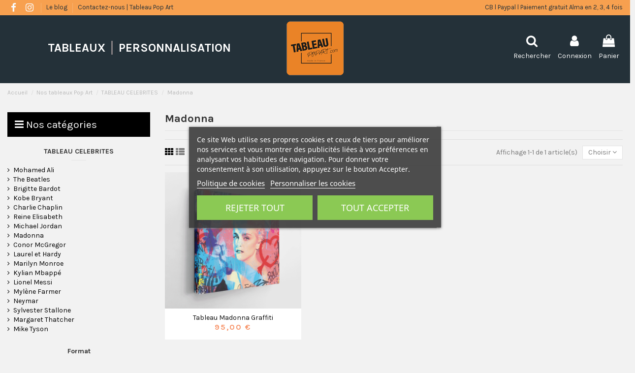

--- FILE ---
content_type: text/html; charset=utf-8
request_url: https://tableau-popart.com/107-madonna
body_size: 16936
content:
<!doctype html>
<html lang="fr">

<head>
    
        
  <meta charset="utf-8">


  <meta http-equiv="x-ua-compatible" content="ie=edge">



  


  


  <title>Tableau Madonna Pop Art l Livraison offerte l Tableau-popart</title>
  
    <script data-keepinline="true">
    var ajaxGetProductUrl = '//tableau-popart.com/module/cdc_googletagmanager/async?obj=cart-action';

/* datalayer */
dataLayer = window.dataLayer || [];
dataLayer.push({"pageCategory":"category","ecommerce":{"currencyCode":"EUR","impressions":[{"name":"Tableau Madonna Graffiti","id":"64-283","reference":"Madonna-Graffiti-40x40cm","price":"95","category":"Madonna","variant":"40x40cm","link":"tableau-madonna-graffiti","price_tax_exc":"79.17","wholesale_price":"11.91","list":"category","position":1}]},"google_tag_params":{"ecomm_pagetype":"category","ecomm_category":"Madonna"}});
/* call to GTM Tag */
(function(w,d,s,l,i){w[l]=w[l]||[];w[l].push({'gtm.start':
new Date().getTime(),event:'gtm.js'});var f=d.getElementsByTagName(s)[0],
j=d.createElement(s),dl=l!='dataLayer'?'&l='+l:'';j.async=true;j.src=
'https://www.googletagmanager.com/gtm.js?id='+i+dl;f.parentNode.insertBefore(j,f);
})(window,document,'script','dataLayer','GTM-KQRCMPN');

/* async call to avoid cache system for dynamic data */
dataLayer.push({
  'event': 'datalayer_ready'
});
</script>
  
  
      
    <script id='lgcookieslaw_script_gtm'>
        window.dataLayer = window.dataLayer || [];
        function gtag(){
            dataLayer.push(arguments);
        }

        gtag('consent', 'default', {
            'ad_storage': 'denied',
            'ad_user_data': 'denied',
            'ad_personalization': 'denied',
            'analytics_storage': 'denied',
            'personalization_storage': 'granted',
            'security_storage': 'granted'
        });
    </script>


  
  <meta name="description" content="Apportez de l&#039;originalité et de l&#039;élégance à votre décoration intérieure avec un tableau Madonna Pop Art. Monté sur châssis. Livraison offerte">
  <meta name="keywords" content="Madonna, Tableau Madonna Chanel Graffiti ">
      <meta name="robots" content="index, follow">
    
      <link rel="canonical" href="https://tableau-popart.com/107-madonna">
    

  
      

  
    <script type="application/ld+json">
  {
    "@context": "https://schema.org",
    "@id": "#store-organization",
    "@type": "Organization",
    "name" : "Tableau PopArt",
    "url" : "https://tableau-popart.com/",
  
      "logo": {
        "@type": "ImageObject",
        "url":"https://tableau-popart.com/img/ma-toile-imprimee-logo-1621172502.jpg"
      }
      }
</script>

<script type="application/ld+json">
  {
    "@context": "https://schema.org",
    "@type": "WebPage",
    "isPartOf": {
      "@type": "WebSite",
      "url":  "https://tableau-popart.com/",
      "name": "Tableau PopArt"
    },
    "name": "Tableau Madonna Pop Art l Livraison offerte l Tableau-popart",
    "url":  "https://tableau-popart.com/107-madonna"
  }
</script>


  <script type="application/ld+json">
    {
      "@context": "https://schema.org",
      "@type": "BreadcrumbList",
      "itemListElement": [
                  {
            "@type": "ListItem",
            "position": 1,
            "name": "Accueil",
            "item": "https://tableau-popart.com/"
          },              {
            "@type": "ListItem",
            "position": 2,
            "name": "Nos tableaux Pop Art",
            "item": "https://tableau-popart.com/3-nos-tableaux-pop-art"
          },              {
            "@type": "ListItem",
            "position": 3,
            "name": "TABLEAU CELEBRITES",
            "item": "https://tableau-popart.com/19-tableau-celebrites-pop-art"
          },              {
            "@type": "ListItem",
            "position": 4,
            "name": "Madonna",
            "item": "https://tableau-popart.com/107-madonna"
          }          ]
    }
  </script>


  

  
    <script type="application/ld+json">
  {
    "@context": "https://schema.org",
    "@type": "ItemList",
    "itemListElement": [
                  {
            "@type": "ListItem",
            "position": 0,
            "name": "Tableau Madonna Graffiti",
            "url": "https://tableau-popart.com/tableau-celebrites-pop-art/64-283-tableau-madonna-graffiti.html#/2-format-40x40cm"
            }          ]
        }
</script>


  
    
  



    <meta property="og:title" content="Tableau Madonna Pop Art l Livraison offerte l Tableau-popart"/>
    <meta property="og:url" content="https://tableau-popart.com/107-madonna"/>
    <meta property="og:site_name" content="Tableau PopArt"/>
    <meta property="og:description" content="Apportez de l&#039;originalité et de l&#039;élégance à votre décoration intérieure avec un tableau Madonna Pop Art. Monté sur châssis. Livraison offerte">
    <meta property="og:type" content="website">


            
          <meta property="og:image" content="https://tableau-popart.com/img/ma-toile-imprimee-logo-1621172502.jpg" />
    
    





      <meta name="viewport" content="initial-scale=1,user-scalable=no,maximum-scale=1,width=device-width">
  




  <link rel="icon" type="image/vnd.microsoft.icon" href="https://tableau-popart.com/img/favicon.ico?1637247332">
  <link rel="shortcut icon" type="image/x-icon" href="https://tableau-popart.com/img/favicon.ico?1637247332">
    




    <link rel="stylesheet" href="https://tableau-popart.com/themes/warehouse/assets/cache/theme-164ac4579.css" type="text/css" media="all">




<link rel="preload" as="font"
      href="/themes/warehouse/assets/css/font-awesome/fonts/fontawesome-webfont.woff?v=4.7.0"
      type="font/woff" crossorigin="anonymous">
<link rel="preload" as="font"
      href="/themes/warehouse/assets/css/font-awesome/fonts/fontawesome-webfont.woff2?v=4.7.0"
      type="font/woff2" crossorigin="anonymous">


<link  rel="preload stylesheet"  as="style" href="/themes/warehouse/assets/css/font-awesome/css/font-awesome-preload.css"
       type="text/css" crossorigin="anonymous">





  

  <script>
        var elementorFrontendConfig = {"isEditMode":"","stretchedSectionContainer":"","instagramToken":false,"is_rtl":false,"ajax_csfr_token_url":"https:\/\/tableau-popart.com\/module\/iqitelementor\/Actions?process=handleCsfrToken&ajax=1"};
        var iqitTheme = {"rm_sticky":"down","rm_breakpoint":0,"op_preloader":"0","cart_style":"floating","cart_confirmation":"modal","h_layout":"4","f_fixed":"","f_layout":"2","h_absolute":"0","h_sticky":"header","hw_width":"fullwidth","hm_submenu_width":"default","h_search_type":"full","pl_lazyload":true,"pl_infinity":true,"pl_rollover":true,"pl_crsl_autoplay":false,"pl_slider_ld":3,"pl_slider_d":2,"pl_slider_t":2,"pl_slider_p":2,"pp_thumbs":"bottom","pp_zoom":"inner","pp_image_layout":"carousel","pp_tabs":"tabh","pl_grid_qty":false};
        var iqitextendedproduct = {"speed":"70"};
        var iqitfdc_from = 0;
        var iqitmegamenu = {"sticky":"false","containerSelector":"#wrapper > .container"};
        var prestashop = {"cart":{"products":[],"totals":{"total":{"type":"total","label":"Total","amount":0,"value":"0,00\u00a0\u20ac"},"total_including_tax":{"type":"total","label":"Total TTC","amount":0,"value":"0,00\u00a0\u20ac"},"total_excluding_tax":{"type":"total","label":"Total HT :","amount":0,"value":"0,00\u00a0\u20ac"}},"subtotals":{"products":{"type":"products","label":"Sous-total","amount":0,"value":"0,00\u00a0\u20ac"},"discounts":null,"shipping":{"type":"shipping","label":"Livraison","amount":0,"value":""},"tax":null},"products_count":0,"summary_string":"0 articles","vouchers":{"allowed":1,"added":[]},"discounts":[],"minimalPurchase":0,"minimalPurchaseRequired":""},"currency":{"id":1,"name":"Euro","iso_code":"EUR","iso_code_num":"978","sign":"\u20ac"},"customer":{"lastname":null,"firstname":null,"email":null,"birthday":null,"newsletter":null,"newsletter_date_add":null,"optin":null,"website":null,"company":null,"siret":null,"ape":null,"is_logged":false,"gender":{"type":null,"name":null},"addresses":[]},"language":{"name":"Fran\u00e7ais (French)","iso_code":"fr","locale":"fr-FR","language_code":"fr","is_rtl":"0","date_format_lite":"d\/m\/Y","date_format_full":"d\/m\/Y H:i:s","id":1},"page":{"title":"","canonical":"https:\/\/tableau-popart.com\/107-madonna","meta":{"title":"Tableau Madonna Pop Art l Livraison offerte l Tableau-popart","description":"Apportez de l'originalit\u00e9 et de l'\u00e9l\u00e9gance \u00e0 votre d\u00e9coration int\u00e9rieure avec un tableau Madonna Pop Art. Mont\u00e9 sur ch\u00e2ssis. Livraison offerte","keywords":"Madonna, Tableau Madonna Chanel Graffiti ","robots":"index"},"page_name":"category","body_classes":{"lang-fr":true,"lang-rtl":false,"country-FR":true,"currency-EUR":true,"layout-left-column":true,"page-category":true,"tax-display-enabled":true,"category-id-107":true,"category-Madonna":true,"category-id-parent-19":true,"category-depth-level-4":true},"admin_notifications":[]},"shop":{"name":"Tableau PopArt","logo":"https:\/\/tableau-popart.com\/img\/ma-toile-imprimee-logo-1621172502.jpg","stores_icon":"https:\/\/tableau-popart.com\/img\/logo_stores.png","favicon":"https:\/\/tableau-popart.com\/img\/favicon.ico"},"urls":{"base_url":"https:\/\/tableau-popart.com\/","current_url":"https:\/\/tableau-popart.com\/107-madonna","shop_domain_url":"https:\/\/tableau-popart.com","img_ps_url":"https:\/\/tableau-popart.com\/img\/","img_cat_url":"https:\/\/tableau-popart.com\/img\/c\/","img_lang_url":"https:\/\/tableau-popart.com\/img\/l\/","img_prod_url":"https:\/\/tableau-popart.com\/img\/p\/","img_manu_url":"https:\/\/tableau-popart.com\/img\/m\/","img_sup_url":"https:\/\/tableau-popart.com\/img\/su\/","img_ship_url":"https:\/\/tableau-popart.com\/img\/s\/","img_store_url":"https:\/\/tableau-popart.com\/img\/st\/","img_col_url":"https:\/\/tableau-popart.com\/img\/co\/","img_url":"https:\/\/tableau-popart.com\/themes\/warehouse\/assets\/img\/","css_url":"https:\/\/tableau-popart.com\/themes\/warehouse\/assets\/css\/","js_url":"https:\/\/tableau-popart.com\/themes\/warehouse\/assets\/js\/","pic_url":"https:\/\/tableau-popart.com\/upload\/","pages":{"address":"https:\/\/tableau-popart.com\/adresse","addresses":"https:\/\/tableau-popart.com\/adresses","authentication":"https:\/\/tableau-popart.com\/connexion","cart":"https:\/\/tableau-popart.com\/panier","category":"https:\/\/tableau-popart.com\/index.php?controller=category","cms":"https:\/\/tableau-popart.com\/index.php?controller=cms","contact":"https:\/\/tableau-popart.com\/nous-contacter","discount":"https:\/\/tableau-popart.com\/reduction","guest_tracking":"https:\/\/tableau-popart.com\/suivi-commande-invite","history":"https:\/\/tableau-popart.com\/historique-commandes","identity":"https:\/\/tableau-popart.com\/identite","index":"https:\/\/tableau-popart.com\/","my_account":"https:\/\/tableau-popart.com\/mon-compte","order_confirmation":"https:\/\/tableau-popart.com\/confirmation-commande","order_detail":"https:\/\/tableau-popart.com\/index.php?controller=order-detail","order_follow":"https:\/\/tableau-popart.com\/suivi-commande","order":"https:\/\/tableau-popart.com\/commande","order_return":"https:\/\/tableau-popart.com\/index.php?controller=order-return","order_slip":"https:\/\/tableau-popart.com\/avoirs","pagenotfound":"https:\/\/tableau-popart.com\/page-introuvable","password":"https:\/\/tableau-popart.com\/recuperation-mot-de-passe","pdf_invoice":"https:\/\/tableau-popart.com\/index.php?controller=pdf-invoice","pdf_order_return":"https:\/\/tableau-popart.com\/index.php?controller=pdf-order-return","pdf_order_slip":"https:\/\/tableau-popart.com\/index.php?controller=pdf-order-slip","prices_drop":"https:\/\/tableau-popart.com\/promotions","product":"https:\/\/tableau-popart.com\/index.php?controller=product","search":"https:\/\/tableau-popart.com\/recherche","sitemap":"https:\/\/tableau-popart.com\/plan-site","stores":"https:\/\/tableau-popart.com\/magasins","supplier":"https:\/\/tableau-popart.com\/fournisseur","register":"https:\/\/tableau-popart.com\/connexion?create_account=1","order_login":"https:\/\/tableau-popart.com\/commande?login=1"},"alternative_langs":[],"theme_assets":"\/themes\/warehouse\/assets\/","actions":{"logout":"https:\/\/tableau-popart.com\/?mylogout="},"no_picture_image":{"bySize":{"small_default":{"url":"https:\/\/tableau-popart.com\/img\/p\/fr-default-small_default.jpg","width":98,"height":98},"cart_default":{"url":"https:\/\/tableau-popart.com\/img\/p\/fr-default-cart_default.jpg","width":125,"height":125},"medium_default":{"url":"https:\/\/tableau-popart.com\/img\/p\/fr-default-medium_default.jpg","width":452,"height":452},"home_default":{"url":"https:\/\/tableau-popart.com\/img\/p\/fr-default-home_default.jpg","width":600,"height":600},"large_default":{"url":"https:\/\/tableau-popart.com\/img\/p\/fr-default-large_default.jpg","width":717,"height":717},"thickbox_default":{"url":"https:\/\/tableau-popart.com\/img\/p\/fr-default-thickbox_default.jpg","width":1600,"height":1600}},"small":{"url":"https:\/\/tableau-popart.com\/img\/p\/fr-default-small_default.jpg","width":98,"height":98},"medium":{"url":"https:\/\/tableau-popart.com\/img\/p\/fr-default-home_default.jpg","width":600,"height":600},"large":{"url":"https:\/\/tableau-popart.com\/img\/p\/fr-default-thickbox_default.jpg","width":1600,"height":1600},"legend":""}},"configuration":{"display_taxes_label":true,"display_prices_tax_incl":true,"is_catalog":false,"show_prices":true,"opt_in":{"partner":false},"quantity_discount":{"type":"discount","label":"Remise sur prix unitaire"},"voucher_enabled":1,"return_enabled":1},"field_required":[],"breadcrumb":{"links":[{"title":"Accueil","url":"https:\/\/tableau-popart.com\/"},{"title":"Nos tableaux Pop Art","url":"https:\/\/tableau-popart.com\/3-nos-tableaux-pop-art"},{"title":"TABLEAU CELEBRITES","url":"https:\/\/tableau-popart.com\/19-tableau-celebrites-pop-art"},{"title":"Madonna","url":"https:\/\/tableau-popart.com\/107-madonna"}],"count":4},"link":{"protocol_link":"https:\/\/","protocol_content":"https:\/\/"},"time":1765480188,"static_token":"5179341c4dbc2efea4a9b5c1599178bb","token":"2362225fa9ed8490410bc8a18b82a227","debug":false};
        var psemailsubscription_subscription = "https:\/\/tableau-popart.com\/module\/ps_emailsubscription\/subscription";
        var psr_icon_color = "#F19D76";
      </script>



  <script type="text/javascript">
    var lgcookieslaw_consent_mode = 1;
    var lgcookieslaw_ms_consent_mode = 0;
    var lgcookieslaw_banner_url_ajax_controller = "https://tableau-popart.com/module/lgcookieslaw/ajax";     var lgcookieslaw_cookie_values = null;     var lgcookieslaw_saved_preferences = 0;
    var lgcookieslaw_ajax_calls_token = "fec9b3f8c2d93dfe8e4663c52aee4698";
    var lgcookieslaw_reload = 0;
    var lgcookieslaw_block_navigation = 0;
    var lgcookieslaw_banner_position = 3;
    var lgcookieslaw_show_fixed_button = 1;
    var lgcookieslaw_save_user_consent = 1;
    var lgcookieslaw_reject_cookies_when_closing_banner = 0;
    var lgcookieslaw_id_banner = "0b7f2e66d9c56d81b1d5f979396b2f3a";
</script>

<!-- emarketing start -->




<!-- emarketing end --><script>
	
   (
	function(i,s,o,g,r,a,m)
		{
				i['GoogleAnalyticsObject']=r;i[r]=i[r]||function(){
						(i[r].q=i[r].q||[]).push(arguments)
					},
				i[r].l=1*new Date();a=s.createElement(o),
				m=s.getElementsByTagName(o)[0];a.async=1;a.src=g;m.parentNode.insertBefore(a,m)
		}
	)(window,document,'script','//www.google-analytics.com/analytics.js','ga');
	
	ga('create', '', 'auto');
	ga('send', 'pageview');
</script>

<!-- Facebook Pixel Code -->
<script>
  
  !function(f,b,e,v,n,t,s)
  {if(f.fbq)return;n=f.fbq=function(){n.callMethod?
  n.callMethod.apply(n,arguments):n.queue.push(arguments)};
  if(!f._fbq)f._fbq=n;n.push=n;n.loaded=!0;n.version='2.0';
  n.queue=[];t=b.createElement(e);t.async=!0;
  t.src=v;s=b.getElementsByTagName(e)[0];
  s.parentNode.insertBefore(t,s)}(window, document,'script',
  'https://connect.facebook.net/en_US/fbevents.js');
  
  fbq('init', '618579469145048');
  fbq('track', 'PageView');
</script>
<noscript><img height="1" width="1" style="display:none"
  src="https://www.facebook.com/tr?id=618579469145048&ev=PageView&noscript=1"
/></noscript>
<!-- End Facebook Pixel Code -->

<script>
    var pluginData = pluginData ? pluginData : { };
    pluginData['bx'] = pluginData['bx'] ? pluginData['bx'] : { };
    pluginData['bx'].translation = {
        error: {
                carrierNotFound: "Impossible de trouver le transporteur",
                couldNotSelectPoint: "Erreur lors de la sélection du transporteur"
        },
        text: {
                chooseParcelPoint: "Choisir ce point de retrait",
                closeMap: "Fermer la carte",
                closedLabel: "Fermé      ",
        },
        distance: "à %s km",
    }
    pluginData['bx'].mapLogoImageUrl = "https://resource.boxtal.com/images/boxtal-maps.svg";
    pluginData['bx'].mapLogoHrefUrl = "https://www.boxtal.com";
    pluginData['bx'].ajaxUrl = "https://tableau-popart.com/module/boxtalconnect/ajax";
    pluginData['bx'].token = "5179341c4dbc2efea4a9b5c1599178bb";
</script>

<link rel="preconnect" href="https://analytics.twitter.com">
<link rel="preconnect" href="https://t.co">
<link rel="preconnect" href="https://stats.g.doubleclick.net">
<link rel="preconnect" href="https://www.google-analytics.com">
<link rel="preconnect" href="https://www.googleadservices.com">
<link rel="preconnect" href="https://sjs.bizographics.com">
<link rel="preconnect" href="https://www.google.com">
<link rel="preconnect" href="https://www.facebook.com">
<link rel="preconnect" href="https://www.google.fr">
<link rel="preconnect" href="https://googleads.g.doubleclick.net">
<link rel="preconnect" href="https://static.ads-twitter.com">
<link rel="preconnect" href="https://connect.facebook.net">
<link rel="preconnect" href="https://www.googletagmanager.com">
<link rel="preconnect" href="https://px.ads.linkedin.com">
<meta name="reply-to" content="contact@tableau-popart.com">
<meta name="identifier-url" content="tableau-popart.com">
<meta name="copyright" content="Copyright &copy;2025 Tableau PopArt">
  <script type="text/javascript" defer>(function(w,d,s,l,i){w[l]=w[l]||[];w[l].push({'gtm.start':
new Date().getTime(),event:'gtm.js'});var f=d.getElementsByTagName(s)[0],
j=d.createElement(s),dl=l!='dataLayer'?'&l='+l:'';j.async=true;j.src=
'https://www.googletagmanager.com/gtm.js?id='+i+dl;f.parentNode.insertBefore(j,f);
})(window,document,'script','dataLayer','GTM-KQRCMPN');
</script>
    <meta name="google-site-verification" content="ccGCFT8hhpFhgxETkM9-KR9ZjqYNcPPL2Oz0HqIRiOE">
    
    <!-- Facebook Pixel Code -->
    <script>
      !function(f,b,e,v,n,t,s)
      {if(f.fbq)return;n=f.fbq=function(){n.callMethod?
      n.callMethod.apply(n,arguments):n.queue.push(arguments)};
      if(!f._fbq)f._fbq=n;n.push=n;n.loaded=!0;n.version='2.0';
      n.queue=[];t=b.createElement(e);t.async=!0;
      t.src=v;s=b.getElementsByTagName(e)[0];
      s.parentNode.insertBefore(t,s)}(window, document,'script',
      'https://connect.facebook.net/en_US/fbevents.js');
      fbq('init', '618579469145048');
      fbq('track', 'PageView');
    </script>
    <noscript><img height="1" width="1" style="display:none"
      src="https://www.facebook.com/tr?id=618579469145048&ev=PageView&noscript=1"
    /></noscript>
    <!-- End Facebook Pixel Code -->
    



    
    
    </head>

<body id="category" class="lang-fr country-fr currency-eur layout-left-column page-category tax-display-enabled category-id-107 category-madonna category-id-parent-19 category-depth-level-4 body-desktop-header-style-w-4">


    




    <!-- Google Tag Manager (noscript) -->
<noscript><iframe src="https://www.googletagmanager.com/ns.html?id=GTM-KQRCMPN"
height="0" width="0" style="display:none;visibility:hidden"></iframe></noscript>
<!-- End Google Tag Manager (noscript) -->



<main id="main-page-content"  >
    
            

    <header id="header" class="desktop-header-style-w-4">
        
            
  <div class="header-banner">
    
  </div>




            <nav class="header-nav">
        <div class="container">
    
        <div class="row justify-content-between">
            <div class="col col-auto col-md left-nav">
                 <div class="d-inline-block"> 

<ul class="social-links _topbar" itemscope itemtype="https://schema.org/Organization" itemid="#store-organization">
    <li class="facebook"><a itemprop="sameAs" href="https://www.facebook.com/TableauPopArt" target="_blank" rel="noreferrer noopener"><i class="fa fa-facebook fa-fw" aria-hidden="true"></i></a></li>    <li class="instagram"><a itemprop="sameAs" href="https://www.instagram.com/tableaupopart/" target="_blank" rel="noreferrer noopener"><i class="fa fa-instagram fa-fw" aria-hidden="true"></i></a></li>          </ul>

 </div>                             <div class="block-iqitlinksmanager block-iqitlinksmanager-5 block-links-inline d-inline-block">
            <ul>
                                                            <li>
                            <a
                                    href="https://tableau-popart.com/blog"
                                                                                                    >
                                Le blog
                            </a>
                        </li>
                                                                                <li>
                            <a
                                    href="https://tableau-popart.com/nous-contacter"
                                    title="Utilisez le formulaire pour contacter le support client Tableau PopArt. Nous serons ravis de répondre à toutes vos questions !"                                                                >
                                Contactez-nous | Tableau Pop Art
                            </a>
                        </li>
                                                </ul>
        </div>
    
            </div>
            <div class="col col-auto center-nav text-center">
                
             </div>
            <div class="col col-auto col-md right-nav text-right">
                            <div class="block-iqitlinksmanager block-iqitlinksmanager-7 block-links-inline d-inline-block">
            <ul>
                                                            <li>
                            <a
                                    href="https://tableau-popart.com/content/1-paiement-livraison-et-retour"
                                                                                                    >
                                CB l Paypal l Paiement gratuit Alma en 2, 3, 4 fois
                            </a>
                        </li>
                                                </ul>
        </div>
    
             </div>
        </div>

                        </div>
            </nav>
        



<div id="desktop-header" class="desktop-header-style-4">
    
            
<div class="header-top">
    <div id="desktop-header-container" class="container">
        <div class="row align-items-center">
                            <div class="col col-header-left col-header-menu">
                                        	<div id="iqitmegamenu-wrapper" class="iqitmegamenu-wrapper iqitmegamenu-all">
		<div class="container container-iqitmegamenu">
		<div id="iqitmegamenu-horizontal" class="iqitmegamenu  clearfix" role="navigation">

								
				<nav id="cbp-hrmenu" class="cbp-hrmenu cbp-horizontal cbp-hrsub-narrow">
					<ul>
												<li id="cbp-hrmenu-tab-2" class="cbp-hrmenu-tab cbp-hrmenu-tab-2  cbp-has-submeu">
	<a href="https://tableau-popart.com/3-nos-tableaux-pop-art" class="nav-link" >

								<span class="cbp-tab-title">
								TABLEAUX <i class="fa fa-angle-down cbp-submenu-aindicator"></i></span>
														</a>
														<div class="cbp-hrsub col-9">
								<div class="cbp-hrsub-inner">
									<div class="container iqitmegamenu-submenu-container">
									
																																	




<div class="row menu_row menu-element  first_rows menu-element-id-1">
                

                                                




    <div class="col-2 cbp-menu-column cbp-menu-element menu-element-id-2 ">
        <div class="cbp-menu-column-inner">
                        
                
                
                    
                                                    <div class="row cbp-categories-row">
                                                                                                            <div class="col-12">
                                            <div class="cbp-category-link-w"><a href="https://tableau-popart.com/12-tableau-animaux-pop-art"
                                                                                class="cbp-column-title nav-link cbp-category-title">TABLEAU ANIMAUX</a>
                                                                                                                                                    
    <ul class="cbp-links cbp-category-tree"><li ><div class="cbp-category-link-w"><a href="https://tableau-popart.com/74-chien">Chien</a></div></li><li ><div class="cbp-category-link-w"><a href="https://tableau-popart.com/76-crocodile">Crocodile</a></div></li><li ><div class="cbp-category-link-w"><a href="https://tableau-popart.com/77-elephant">Eléphant</a></div></li><li ><div class="cbp-category-link-w"><a href="https://tableau-popart.com/78-flamant-rose">Flamant rose</a></div></li><li ><div class="cbp-category-link-w"><a href="https://tableau-popart.com/79-gorille">Gorille</a></div></li><li ><div class="cbp-category-link-w"><a href="https://tableau-popart.com/81-panda">Panda</a></div></li><li ><div class="cbp-category-link-w"><a href="https://tableau-popart.com/82-papillon">Papillon</a></div></li><li ><div class="cbp-category-link-w"><a href="https://tableau-popart.com/83-serpent">Serpent</a></div></li><li ><div class="cbp-category-link-w"><a href="https://tableau-popart.com/84-singe">Singe</a></div></li><li ><div class="cbp-category-link-w"><a href="https://tableau-popart.com/85-vache">Vache</a></div></li></ul>

                                                                                            </div>
                                        </div>
                                                                                                                                                <div class="col-12">
                                            <div class="cbp-category-link-w"><a href="https://tableau-popart.com/5-tableau-disney-pop-art"
                                                                                class="cbp-column-title nav-link cbp-category-title">TABLEAU DISNEY</a>
                                                                                                                                                    
    <ul class="cbp-links cbp-category-tree"><li ><div class="cbp-category-link-w"><a href="https://tableau-popart.com/27-daisy">Daisy</a></div></li><li ><div class="cbp-category-link-w"><a href="https://tableau-popart.com/28-donald">Donald</a></div></li><li ><div class="cbp-category-link-w"><a href="https://tableau-popart.com/29-mickey-mouse">Mickey Mouse</a></div></li><li ><div class="cbp-category-link-w"><a href="https://tableau-popart.com/30-minnie">Minnie</a></div></li><li ><div class="cbp-category-link-w"><a href="https://tableau-popart.com/31-picsou">Picsou</a></div></li><li ><div class="cbp-category-link-w"><a href="https://tableau-popart.com/32-princesse">Princesse</a></div></li><li ><div class="cbp-category-link-w"><a href="https://tableau-popart.com/33-fee-clochette">Fée Clochette</a></div></li><li ><div class="cbp-category-link-w"><a href="https://tableau-popart.com/36-jessica-rabbit">Jessica Rabbit</a></div></li></ul>

                                                                                            </div>
                                        </div>
                                                                                                </div>
                                            
                
            

            
            </div>    </div>
                                    




    <div class="col-2 cbp-menu-column cbp-menu-element menu-element-id-3 ">
        <div class="cbp-menu-column-inner">
                        
                
                
                    
                                                    <div class="row cbp-categories-row">
                                                                                                            <div class="col-12">
                                            <div class="cbp-category-link-w"><a href="https://tableau-popart.com/15-tableau-cartoon-pop-art"
                                                                                class="cbp-column-title nav-link cbp-category-title">TABLEAU CARTOON</a>
                                                                                                                                                    
    <ul class="cbp-links cbp-category-tree"><li ><div class="cbp-category-link-w"><a href="https://tableau-popart.com/42-betty-boop">Betty Boop</a></div></li><li ><div class="cbp-category-link-w"><a href="https://tableau-popart.com/43-bugs-bunny">Bugs Bunny</a></div></li><li ><div class="cbp-category-link-w"><a href="https://tableau-popart.com/44-calimero">Caliméro</a></div></li><li ><div class="cbp-category-link-w"><a href="https://tableau-popart.com/45-daffy-duck">Daffy Duck</a></div></li><li ><div class="cbp-category-link-w"><a href="https://tableau-popart.com/20-simpson">Simpson</a></div></li><li ><div class="cbp-category-link-w"><a href="https://tableau-popart.com/47-snoopy">Snoopy</a></div></li></ul>

                                                                                            </div>
                                        </div>
                                                                                                                                                <div class="col-12">
                                            <div class="cbp-category-link-w"><a href="https://tableau-popart.com/26-tableau-pop-art-comics"
                                                                                class="cbp-column-title nav-link cbp-category-title">TABLEAU COMICS</a>
                                                                                                                                                    
    <ul class="cbp-links cbp-category-tree"><li ><div class="cbp-category-link-w"><a href="https://tableau-popart.com/119-batman">Batman</a></div></li><li ><div class="cbp-category-link-w"><a href="https://tableau-popart.com/120-joker">Joker</a></div></li><li ><div class="cbp-category-link-w"><a href="https://tableau-popart.com/34-popeye">Popeye</a></div></li><li ><div class="cbp-category-link-w"><a href="https://tableau-popart.com/18-super-heros">Super héros</a></div></li><li ><div class="cbp-category-link-w"><a href="https://tableau-popart.com/122-superman">Superman</a></div></li><li ><div class="cbp-category-link-w"><a href="https://tableau-popart.com/121-wonder-woman">Wonder Woman</a></div></li><li ><div class="cbp-category-link-w"><a href="https://tableau-popart.com/124-spiderman">Spiderman</a></div></li></ul>

                                                                                            </div>
                                        </div>
                                                                                                                                                <div class="col-12">
                                            <div class="cbp-category-link-w"><a href="https://tableau-popart.com/92-tableau-original-colore"
                                                                                class="cbp-column-title nav-link cbp-category-title">TABLEAU STYLE</a>
                                                                                                                                                    
    <ul class="cbp-links cbp-category-tree"><li ><div class="cbp-category-link-w"><a href="https://tableau-popart.com/16-floral">Floral</a></div></li><li ><div class="cbp-category-link-w"><a href="https://tableau-popart.com/17-graffiti">Graffiti</a></div></li><li ><div class="cbp-category-link-w"><a href="https://tableau-popart.com/96-moderne">Moderne</a></div></li><li ><div class="cbp-category-link-w"><a href="https://tableau-popart.com/95-tableau-vintage-retro">Vintage et Rétro</a></div></li><li ><div class="cbp-category-link-w"><a href="https://tableau-popart.com/93-street-art">Street Art</a></div></li></ul>

                                                                                            </div>
                                        </div>
                                                                                                </div>
                                            
                
            

            
            </div>    </div>
                                    




    <div class="col-2 cbp-menu-column cbp-menu-element menu-element-id-5 ">
        <div class="cbp-menu-column-inner">
                        
                
                
                    
                                                    <div class="row cbp-categories-row">
                                                                                                            <div class="col-12">
                                            <div class="cbp-category-link-w"><a href="https://tableau-popart.com/19-tableau-celebrites-pop-art"
                                                                                class="cbp-column-title nav-link cbp-category-title">TABLEAU CELEBRITES</a>
                                                                                                                                                    
    <ul class="cbp-links cbp-category-tree"><li ><div class="cbp-category-link-w"><a href="https://tableau-popart.com/97-mohamed-ali">Mohamed Ali</a></div></li><li ><div class="cbp-category-link-w"><a href="https://tableau-popart.com/98-the-beatles">The Beatles</a></div></li><li ><div class="cbp-category-link-w"><a href="https://tableau-popart.com/99-brigitte-bardot">Brigitte Bardot</a></div></li><li ><div class="cbp-category-link-w"><a href="https://tableau-popart.com/100-kobe-bryant">Kobe Bryant</a></div></li><li ><div class="cbp-category-link-w"><a href="https://tableau-popart.com/101-charlie-chaplin">Charlie Chaplin</a></div></li><li ><div class="cbp-category-link-w"><a href="https://tableau-popart.com/102-reine-elisabeth">Reine Elisabeth</a></div></li><li ><div class="cbp-category-link-w"><a href="https://tableau-popart.com/103-michael-jordan">Michael Jordan</a></div></li><li ><div class="cbp-category-link-w"><a href="https://tableau-popart.com/107-madonna">Madonna</a></div></li><li ><div class="cbp-category-link-w"><a href="https://tableau-popart.com/104-conor-mcgregor">Conor McGregor</a></div></li><li ><div class="cbp-category-link-w"><a href="https://tableau-popart.com/128-laurel-et-hardy">Laurel et Hardy</a></div></li><li ><div class="cbp-category-link-w"><a href="https://tableau-popart.com/106-marilyn-monroe">Marilyn Monroe</a></div></li><li ><div class="cbp-category-link-w"><a href="https://tableau-popart.com/105-kylian-mbappe">Kylian Mbappé</a></div></li><li ><div class="cbp-category-link-w"><a href="https://tableau-popart.com/127-lionel-messi">Lionel Messi</a></div></li><li ><div class="cbp-category-link-w"><a href="https://tableau-popart.com/126-mylene-farmer">Mylène Farmer</a></div></li><li ><div class="cbp-category-link-w"><a href="https://tableau-popart.com/108-neymar">Neymar</a></div></li></ul>

                                                                                            </div>
                                        </div>
                                                                                                                                                <div class="col-12">
                                            <div class="cbp-category-link-w"><a href="https://tableau-popart.com/112-tableau-geek-pop-art"
                                                                                class="cbp-column-title nav-link cbp-category-title">TABLEAU GEEK</a>
                                                                                                                                                    
    <ul class="cbp-links cbp-category-tree"><li ><div class="cbp-category-link-w"><a href="https://tableau-popart.com/113-lego">Lego</a></div></li><li ><div class="cbp-category-link-w"><a href="https://tableau-popart.com/114-mario">Mario</a></div></li><li ><div class="cbp-category-link-w"><a href="https://tableau-popart.com/115-monopoly">Monopoly</a></div></li><li ><div class="cbp-category-link-w"><a href="https://tableau-popart.com/116-playstation">Playstation</a></div></li><li ><div class="cbp-category-link-w"><a href="https://tableau-popart.com/117-star-trek">Star Trek</a></div></li><li ><div class="cbp-category-link-w"><a href="https://tableau-popart.com/118-star-wars">Star Wars</a></div></li></ul>

                                                                                            </div>
                                        </div>
                                                                                                </div>
                                            
                
            

            
            </div>    </div>
                                    




    <div class="col-3 cbp-menu-column cbp-menu-element menu-element-id-4 ">
        <div class="cbp-menu-column-inner">
                        
                
                
                    
                                                    <div class="row cbp-categories-row">
                                                                                                            <div class="col-12">
                                            <div class="cbp-category-link-w"><a href="https://tableau-popart.com/6-tableau-marque-de-luxe-pop-art"
                                                                                class="cbp-column-title nav-link cbp-category-title">TABLEAU LUXE</a>
                                                                                                                                                    
    <ul class="cbp-links cbp-category-tree"><li ><div class="cbp-category-link-w"><a href="https://tableau-popart.com/37-balenciaga">Balenciaga</a></div></li><li ><div class="cbp-category-link-w"><a href="https://tableau-popart.com/123-burberry">Burberry</a></div></li><li ><div class="cbp-category-link-w"><a href="https://tableau-popart.com/58-dior">Dior</a></div></li><li ><div class="cbp-category-link-w"><a href="https://tableau-popart.com/59-ferrari">Ferrari</a></div></li><li ><div class="cbp-category-link-w"><a href="https://tableau-popart.com/130-givenchy">Givenchy</a></div></li><li ><div class="cbp-category-link-w"><a href="https://tableau-popart.com/60-gucci">Gucci</a></div></li><li ><div class="cbp-category-link-w"><a href="https://tableau-popart.com/61-hermes">Hermès</a></div></li><li ><div class="cbp-category-link-w"><a href="https://tableau-popart.com/62-lacoste">Lacoste</a></div></li><li ><div class="cbp-category-link-w"><a href="https://tableau-popart.com/63-lagerfeld">Lagerfeld</a></div></li><li ><div class="cbp-category-link-w"><a href="https://tableau-popart.com/64-louboutin">Louboutin</a></div></li><li ><div class="cbp-category-link-w"><a href="https://tableau-popart.com/65-nike">Nike</a></div></li><li ><div class="cbp-category-link-w"><a href="https://tableau-popart.com/66-off-white">Off White</a></div></li><li ><div class="cbp-category-link-w"><a href="https://tableau-popart.com/67-porsche">Porsche</a></div></li><li ><div class="cbp-category-link-w"><a href="https://tableau-popart.com/68-prada">Prada</a></div></li><li ><div class="cbp-category-link-w"><a href="https://tableau-popart.com/7-supreme">Supreme</a></div></li><li ><div class="cbp-category-link-w"><a href="https://tableau-popart.com/69-rolex">Rolex</a></div></li><li ><div class="cbp-category-link-w"><a href="https://tableau-popart.com/71-versace">Versace</a></div></li><li ><div class="cbp-category-link-w"><a href="https://tableau-popart.com/72-vuitton">Vuitton</a></div></li><li ><div class="cbp-category-link-w"><a href="https://tableau-popart.com/73-yves-saint-laurent">Yves Saint-Laurent</a></div></li><li ><div class="cbp-category-link-w"><a href="https://tableau-popart.com/14-chaussures">Chaussures</a></div></li><li ><div class="cbp-category-link-w"><a href="https://tableau-popart.com/13-tableau-dollar-american-express">Dollar l American Express</a></div></li><li ><div class="cbp-category-link-w"><a href="https://tableau-popart.com/25-parfum">Parfum</a></div></li></ul>

                                                                                            </div>
                                        </div>
                                                                                                </div>
                                            
                
            

            
            </div>    </div>
                                    




    <div class="col-3 cbp-menu-column cbp-menu-element menu-element-id-8 ">
        <div class="cbp-menu-column-inner">
                        
                
                
                    
                                                    <div class="row cbp-categories-row">
                                                                                                            <div class="col-12">
                                            <div class="cbp-category-link-w"><a href="https://tableau-popart.com/24-tableau-cuisine-pop-art"
                                                                                class="cbp-column-title nav-link cbp-category-title">TABLEAU CUISINE</a>
                                                                                                                                                    
    <ul class="cbp-links cbp-category-tree"><li ><div class="cbp-category-link-w"><a href="https://tableau-popart.com/39-bubble-gum">Bubble Gum</a></div></li><li ><div class="cbp-category-link-w"><a href="https://tableau-popart.com/40-burger">Burger</a></div></li><li ><div class="cbp-category-link-w"><a href="https://tableau-popart.com/41-glace">Glace</a></div></li></ul>

                                                                                            </div>
                                        </div>
                                                                                                                                                <div class="col-12">
                                            <div class="cbp-category-link-w"><a href="https://tableau-popart.com/21-tableau-sport-pop-art"
                                                                                class="cbp-column-title nav-link cbp-category-title">TABLEAU SPORT</a>
                                                                                                                                                    
    <ul class="cbp-links cbp-category-tree"><li ><div class="cbp-category-link-w"><a href="https://tableau-popart.com/51-arme-l-tir">Arme l Tir</a></div></li><li ><div class="cbp-category-link-w"><a href="https://tableau-popart.com/48-babyfoot">Babyfoot</a></div></li><li ><div class="cbp-category-link-w"><a href="https://tableau-popart.com/49-basket-ball">Basket-Ball</a></div></li><li ><div class="cbp-category-link-w"><a href="https://tableau-popart.com/50-boxe">Boxe</a></div></li><li ><div class="cbp-category-link-w"><a href="https://tableau-popart.com/52-football">Football</a></div></li><li ><div class="cbp-category-link-w"><a href="https://tableau-popart.com/53-football-americain">Football Américain</a></div></li><li ><div class="cbp-category-link-w"><a href="https://tableau-popart.com/55-skate-board">Skate-board</a></div></li><li ><div class="cbp-category-link-w"><a href="https://tableau-popart.com/56-surf">Surf</a></div></li><li ><div class="cbp-category-link-w"><a href="https://tableau-popart.com/57-voiture">Voiture</a></div></li></ul>

                                                                                            </div>
                                        </div>
                                                                                                                                                <div class="col-12">
                                            <div class="cbp-category-link-w"><a href="https://tableau-popart.com/22-tableau-ville-pop-art"
                                                                                class="cbp-column-title nav-link cbp-category-title">TABLEAU VILLES ET VOYAGES</a>
                                                                                                                                                    
    <ul class="cbp-links cbp-category-tree"><li ><div class="cbp-category-link-w"><a href="https://tableau-popart.com/86-bruxelles">Bruxelles</a></div></li><li ><div class="cbp-category-link-w"><a href="https://tableau-popart.com/87-grece">Grèce</a></div></li><li ><div class="cbp-category-link-w"><a href="https://tableau-popart.com/88-italie">Italie</a></div></li><li ><div class="cbp-category-link-w"><a href="https://tableau-popart.com/89-las-vegas">Las Vegas</a></div></li><li ><div class="cbp-category-link-w"><a href="https://tableau-popart.com/131-orient">Orient</a></div></li><li ><div class="cbp-category-link-w"><a href="https://tableau-popart.com/90-new-york">New-York</a></div></li><li ><div class="cbp-category-link-w"><a href="https://tableau-popart.com/91-paris">Paris</a></div></li></ul>

                                                                                            </div>
                                        </div>
                                                                                                </div>
                                            
                
            

            
            </div>    </div>
                            
                </div>
																					
																			</div>
								</div>
							</div>
													</li>
												<li id="cbp-hrmenu-tab-3" class="cbp-hrmenu-tab cbp-hrmenu-tab-3 ">
	<a href="https://tableau-popart.com/4-votre-tableau-personnalise" class="nav-link" >

								<span class="cbp-tab-title">
								PERSONNALISATION</span>
														</a>
													</li>
											</ul>
				</nav>
		</div>
		</div>
		<div id="sticky-cart-wrapper"></div>
	</div>

<div id="_desktop_iqitmegamenu-mobile">
	<div id="iqitmegamenu-mobile">
		
		<ul>
		



	
	<li><a  href="https://tableau-popart.com/" >Accueil</a></li><li><span class="mm-expand"><i class="fa fa-angle-down expand-icon" aria-hidden="true"></i><i class="fa fa-angle-up close-icon" aria-hidden="true"></i></span><a  href="https://tableau-popart.com/3-nos-tableaux-pop-art" >Nos tableaux Pop Art</a>
	<ul><li><span class="mm-expand"><i class="fa fa-angle-down expand-icon" aria-hidden="true"></i><i class="fa fa-angle-up close-icon" aria-hidden="true"></i></span><a  href="https://tableau-popart.com/12-tableau-animaux-pop-art" >TABLEAU ANIMAUX</a>
	<ul><li><a  href="https://tableau-popart.com/74-chien" >Chien</a></li><li><a  href="https://tableau-popart.com/76-crocodile" >Crocodile</a></li><li><a  href="https://tableau-popart.com/77-elephant" >Eléphant</a></li><li><a  href="https://tableau-popart.com/78-flamant-rose" >Flamant rose</a></li><li><a  href="https://tableau-popart.com/79-gorille" >Gorille</a></li><li><a  href="https://tableau-popart.com/81-panda" >Panda</a></li><li><a  href="https://tableau-popart.com/82-papillon" >Papillon</a></li><li><a  href="https://tableau-popart.com/83-serpent" >Serpent</a></li><li><a  href="https://tableau-popart.com/84-singe" >Singe</a></li><li><a  href="https://tableau-popart.com/85-vache" >Vache</a></li></ul></li><li><span class="mm-expand"><i class="fa fa-angle-down expand-icon" aria-hidden="true"></i><i class="fa fa-angle-up close-icon" aria-hidden="true"></i></span><a  href="https://tableau-popart.com/15-tableau-cartoon-pop-art" >TABLEAU CARTOON</a>
	<ul><li><a  href="https://tableau-popart.com/42-betty-boop" >Betty Boop</a></li><li><a  href="https://tableau-popart.com/43-bugs-bunny" >Bugs Bunny</a></li><li><a  href="https://tableau-popart.com/44-calimero" >Caliméro</a></li><li><a  href="https://tableau-popart.com/45-daffy-duck" >Daffy Duck</a></li><li><a  href="https://tableau-popart.com/20-simpson" >Simpson</a></li><li><a  href="https://tableau-popart.com/47-snoopy" >Snoopy</a></li></ul></li><li><span class="mm-expand"><i class="fa fa-angle-down expand-icon" aria-hidden="true"></i><i class="fa fa-angle-up close-icon" aria-hidden="true"></i></span><a  href="https://tableau-popart.com/19-tableau-celebrites-pop-art" >TABLEAU CELEBRITES</a>
	<ul><li><a  href="https://tableau-popart.com/97-mohamed-ali" >Mohamed Ali</a></li><li><a  href="https://tableau-popart.com/98-the-beatles" >The Beatles</a></li><li><a  href="https://tableau-popart.com/99-brigitte-bardot" >Brigitte Bardot</a></li><li><a  href="https://tableau-popart.com/100-kobe-bryant" >Kobe Bryant</a></li><li><a  href="https://tableau-popart.com/101-charlie-chaplin" >Charlie Chaplin</a></li><li><a  href="https://tableau-popart.com/102-reine-elisabeth" >Reine Elisabeth</a></li><li><a  href="https://tableau-popart.com/103-michael-jordan" >Michael Jordan</a></li><li><a  href="https://tableau-popart.com/107-madonna" >Madonna</a></li><li><a  href="https://tableau-popart.com/104-conor-mcgregor" >Conor McGregor</a></li><li><a  href="https://tableau-popart.com/128-laurel-et-hardy" >Laurel et Hardy</a></li><li><a  href="https://tableau-popart.com/106-marilyn-monroe" >Marilyn Monroe</a></li><li><a  href="https://tableau-popart.com/105-kylian-mbappe" >Kylian Mbappé</a></li><li><a  href="https://tableau-popart.com/127-lionel-messi" >Lionel Messi</a></li><li><a  href="https://tableau-popart.com/126-mylene-farmer" >Mylène Farmer</a></li><li><a  href="https://tableau-popart.com/108-neymar" >Neymar</a></li><li><a  href="https://tableau-popart.com/109-sylvester-stallone" >Sylvester Stallone</a></li><li><a  href="https://tableau-popart.com/110-margaret-thatcher" >Margaret Thatcher</a></li><li><a  href="https://tableau-popart.com/111-mike-tyson" >Mike Tyson</a></li></ul></li><li><span class="mm-expand"><i class="fa fa-angle-down expand-icon" aria-hidden="true"></i><i class="fa fa-angle-up close-icon" aria-hidden="true"></i></span><a  href="https://tableau-popart.com/26-tableau-pop-art-comics" >TABLEAU COMICS</a>
	<ul><li><a  href="https://tableau-popart.com/119-batman" >Batman</a></li><li><a  href="https://tableau-popart.com/120-joker" >Joker</a></li><li><a  href="https://tableau-popart.com/34-popeye" >Popeye</a></li><li><a  href="https://tableau-popart.com/18-super-heros" >Super héros</a></li><li><a  href="https://tableau-popart.com/122-superman" >Superman</a></li><li><a  href="https://tableau-popart.com/121-wonder-woman" >Wonder Woman</a></li><li><a  href="https://tableau-popart.com/124-spiderman" >Spiderman</a></li></ul></li><li><span class="mm-expand"><i class="fa fa-angle-down expand-icon" aria-hidden="true"></i><i class="fa fa-angle-up close-icon" aria-hidden="true"></i></span><a  href="https://tableau-popart.com/24-tableau-cuisine-pop-art" >TABLEAU CUISINE</a>
	<ul><li><a  href="https://tableau-popart.com/39-bubble-gum" >Bubble Gum</a></li><li><a  href="https://tableau-popart.com/40-burger" >Burger</a></li><li><a  href="https://tableau-popart.com/41-glace" >Glace</a></li></ul></li><li><span class="mm-expand"><i class="fa fa-angle-down expand-icon" aria-hidden="true"></i><i class="fa fa-angle-up close-icon" aria-hidden="true"></i></span><a  href="https://tableau-popart.com/5-tableau-disney-pop-art" >TABLEAU DISNEY</a>
	<ul><li><a  href="https://tableau-popart.com/27-daisy" >Daisy</a></li><li><a  href="https://tableau-popart.com/28-donald" >Donald</a></li><li><a  href="https://tableau-popart.com/29-mickey-mouse" >Mickey Mouse</a></li><li><a  href="https://tableau-popart.com/30-minnie" >Minnie</a></li><li><a  href="https://tableau-popart.com/31-picsou" >Picsou</a></li><li><a  href="https://tableau-popart.com/32-princesse" >Princesse</a></li><li><a  href="https://tableau-popart.com/33-fee-clochette" >Fée Clochette</a></li><li><a  href="https://tableau-popart.com/36-jessica-rabbit" >Jessica Rabbit</a></li></ul></li><li><span class="mm-expand"><i class="fa fa-angle-down expand-icon" aria-hidden="true"></i><i class="fa fa-angle-up close-icon" aria-hidden="true"></i></span><a  href="https://tableau-popart.com/112-tableau-geek-pop-art" >TABLEAU GEEK</a>
	<ul><li><a  href="https://tableau-popart.com/113-lego" >Lego</a></li><li><a  href="https://tableau-popart.com/114-mario" >Mario</a></li><li><a  href="https://tableau-popart.com/115-monopoly" >Monopoly</a></li><li><a  href="https://tableau-popart.com/116-playstation" >Playstation</a></li><li><a  href="https://tableau-popart.com/117-star-trek" >Star Trek</a></li><li><a  href="https://tableau-popart.com/118-star-wars" >Star Wars</a></li></ul></li><li><span class="mm-expand"><i class="fa fa-angle-down expand-icon" aria-hidden="true"></i><i class="fa fa-angle-up close-icon" aria-hidden="true"></i></span><a  href="https://tableau-popart.com/6-tableau-marque-de-luxe-pop-art" >TABLEAU LUXE</a>
	<ul><li><a  href="https://tableau-popart.com/37-balenciaga" >Balenciaga</a></li><li><a  href="https://tableau-popart.com/123-burberry" >Burberry</a></li><li><a  href="https://tableau-popart.com/58-dior" >Dior</a></li><li><a  href="https://tableau-popart.com/59-ferrari" >Ferrari</a></li><li><a  href="https://tableau-popart.com/130-givenchy" >Givenchy</a></li><li><a  href="https://tableau-popart.com/60-gucci" >Gucci</a></li><li><a  href="https://tableau-popart.com/61-hermes" >Hermès</a></li><li><a  href="https://tableau-popart.com/62-lacoste" >Lacoste</a></li><li><a  href="https://tableau-popart.com/63-lagerfeld" >Lagerfeld</a></li><li><a  href="https://tableau-popart.com/64-louboutin" >Louboutin</a></li><li><a  href="https://tableau-popart.com/65-nike" >Nike</a></li><li><a  href="https://tableau-popart.com/66-off-white" >Off White</a></li><li><a  href="https://tableau-popart.com/67-porsche" >Porsche</a></li><li><a  href="https://tableau-popart.com/68-prada" >Prada</a></li><li><a  href="https://tableau-popart.com/7-supreme" >Supreme</a></li><li><a  href="https://tableau-popart.com/69-rolex" >Rolex</a></li><li><a  href="https://tableau-popart.com/71-versace" >Versace</a></li><li><a  href="https://tableau-popart.com/72-vuitton" >Vuitton</a></li><li><a  href="https://tableau-popart.com/73-yves-saint-laurent" >Yves Saint-Laurent</a></li><li><a  href="https://tableau-popart.com/14-chaussures" >Chaussures</a></li><li><a  href="https://tableau-popart.com/13-tableau-dollar-american-express" >Dollar l American Express</a></li><li><a  href="https://tableau-popart.com/25-parfum" >Parfum</a></li></ul></li><li><span class="mm-expand"><i class="fa fa-angle-down expand-icon" aria-hidden="true"></i><i class="fa fa-angle-up close-icon" aria-hidden="true"></i></span><a  href="https://tableau-popart.com/21-tableau-sport-pop-art" >TABLEAU SPORT</a>
	<ul><li><a  href="https://tableau-popart.com/51-arme-l-tir" >Arme l Tir</a></li><li><a  href="https://tableau-popart.com/48-babyfoot" >Babyfoot</a></li><li><a  href="https://tableau-popart.com/49-basket-ball" >Basket-Ball</a></li><li><a  href="https://tableau-popart.com/50-boxe" >Boxe</a></li><li><a  href="https://tableau-popart.com/52-football" >Football</a></li><li><a  href="https://tableau-popart.com/53-football-americain" >Football Américain</a></li><li><a  href="https://tableau-popart.com/55-skate-board" >Skate-board</a></li><li><a  href="https://tableau-popart.com/56-surf" >Surf</a></li><li><a  href="https://tableau-popart.com/57-voiture" >Voiture</a></li></ul></li><li><span class="mm-expand"><i class="fa fa-angle-down expand-icon" aria-hidden="true"></i><i class="fa fa-angle-up close-icon" aria-hidden="true"></i></span><a  href="https://tableau-popart.com/92-tableau-original-colore" >TABLEAU STYLE</a>
	<ul><li><a  href="https://tableau-popart.com/16-floral" >Floral</a></li><li><a  href="https://tableau-popart.com/17-graffiti" >Graffiti</a></li><li><a  href="https://tableau-popart.com/96-moderne" >Moderne</a></li><li><a  href="https://tableau-popart.com/95-tableau-vintage-retro" >Vintage et Rétro</a></li><li><a  href="https://tableau-popart.com/93-street-art" >Street Art</a></li></ul></li><li><span class="mm-expand"><i class="fa fa-angle-down expand-icon" aria-hidden="true"></i><i class="fa fa-angle-up close-icon" aria-hidden="true"></i></span><a  href="https://tableau-popart.com/22-tableau-ville-pop-art" >TABLEAU VILLES ET VOYAGES</a>
	<ul><li><a  href="https://tableau-popart.com/86-bruxelles" >Bruxelles</a></li><li><a  href="https://tableau-popart.com/87-grece" >Grèce</a></li><li><a  href="https://tableau-popart.com/88-italie" >Italie</a></li><li><a  href="https://tableau-popart.com/89-las-vegas" >Las Vegas</a></li><li><a  href="https://tableau-popart.com/131-orient" >Orient</a></li><li><a  href="https://tableau-popart.com/90-new-york" >New-York</a></li><li><a  href="https://tableau-popart.com/91-paris" >Paris</a></li></ul></li></ul></li><li><a  href="https://tableau-popart.com/4-votre-tableau-personnalise" >Votre tableau personnalisé</a></li>
		</ul>
		
	</div>
</div>

                    
                </div>
                <div class="col col-auto col-header-center text-center">
                    <div id="desktop_logo">
                        <a href="https://tableau-popart.com/">
                            <img class="logo img-fluid"
                                 src="https://tableau-popart.com/img/ma-toile-imprimee-logo-1621172502.jpg"                                  alt="Tableau PopArt">
                        </a>
                    </div>
                    
                </div>
                        <div class="col  col-header-right">
                <div class="row no-gutters justify-content-end">
                                            <div id="header-search-btn" class="col col-auto header-btn-w header-search-btn-w">
    <a data-toggle="dropdown" id="header-search-btn-drop"  class="header-btn header-search-btn" data-display="static">
        <i class="fa fa-search fa-fw icon" aria-hidden="true"></i>
        <span class="title">Rechercher</span>
    </a>
        <div class="dropdown-menu-custom  dropdown-menu">
        <div class="dropdown-content modal-backdrop fullscreen-search">
            
<!-- Block search module TOP -->
<div id="search_widget" class="search-widget" data-search-controller-url="https://tableau-popart.com/module/iqitsearch/searchiqit">
    <form method="get" action="https://tableau-popart.com/module/iqitsearch/searchiqit">
        <div class="input-group">
            <input type="text" name="s" value="" data-all-text="Voir tous les résultats"
                   data-blog-text="Articles de blog"
                   data-product-text="Produit"
                   data-brands-text="Marque"
                   autocomplete="off" autocorrect="off" autocapitalize="off" spellcheck="false"
                   placeholder="Rechercher dans notre catalogue" class="form-control form-search-control" />
            <button type="submit" class="search-btn">
                <i class="fa fa-search"></i>
            </button>
        </div>
    </form>
</div>
<!-- /Block search module TOP -->

            <div id="fullscreen-search-backdrop"></div>
        </div>
    </div>
    </div>
                    
                    
                                            <div id="header-user-btn" class="col col-auto header-btn-w header-user-btn-w">
            <a href="https://tableau-popart.com/mon-compte"
           title="Identifiez-vous"
           rel="nofollow" class="header-btn header-user-btn">
            <i class="fa fa-user fa-fw icon" aria-hidden="true"></i>
            <span class="title">Connexion</span>
        </a>
    </div>









                                        

                    

                                            
                                                    <div id="ps-shoppingcart-wrapper" class="col col-auto">
    <div id="ps-shoppingcart"
         class="header-btn-w header-cart-btn-w ps-shoppingcart dropdown">
         <div id="blockcart" class="blockcart cart-preview"
         data-refresh-url="//tableau-popart.com/module/ps_shoppingcart/ajax">
        <a id="cart-toogle" class="cart-toogle header-btn header-cart-btn" data-toggle="dropdown" data-display="static">
            <i class="fa fa-shopping-bag fa-fw icon" aria-hidden="true"><span class="cart-products-count-btn  d-none">0</span></i>
            <span class="info-wrapper">
            <span class="title">Panier</span>
            <span class="cart-toggle-details">
            <span class="text-faded cart-separator"> / </span>
                            Empty
                        </span>
            </span>
        </a>
        <div id="_desktop_blockcart-content" class="dropdown-menu-custom dropdown-menu">
    <div id="blockcart-content" class="blockcart-content" >
        <div class="cart-title">
            <span class="modal-title">Your cart</span>
            <button type="button" id="js-cart-close" class="close">
                <span>×</span>
            </button>
            <hr>
        </div>
                    <span class="no-items">Il n'y a plus d'articles dans votre panier</span>
            </div>
</div> </div>




    </div>
</div>
                                                
                                    </div>
                
            </div>
            <div class="col-12">
                <div class="row">
                    
                </div>
            </div>
        </div>
    </div>
</div>


    </div>



    <div id="mobile-header" class="mobile-header-style-1">
                    <div id="mobile-header-sticky">
    <div class="container">
        <div class="mobile-main-bar">
            <div class="row no-gutters align-items-center row-mobile-header">
                <div class="col col-auto col-mobile-btn col-mobile-btn-menu col-mobile-menu-push">
                    <a class="m-nav-btn" data-toggle="dropdown" data-display="static"><i class="fa fa-bars" aria-hidden="true"></i>
                        <span>Menu</span></a>
                    <div id="mobile_menu_click_overlay"></div>
                    <div id="_mobile_iqitmegamenu-mobile" class="dropdown-menu-custom dropdown-menu"></div>
                </div>
                <div id="mobile-btn-search" class="col col-auto col-mobile-btn col-mobile-btn-search">
                    <a class="m-nav-btn" data-toggle="dropdown" data-display="static"><i class="fa fa-search" aria-hidden="true"></i>
                        <span>Rechercher</span></a>
                    <div id="search-widget-mobile" class="dropdown-content dropdown-menu dropdown-mobile search-widget">
                        
                                                    
<!-- Block search module TOP -->
<form method="get" action="https://tableau-popart.com/module/iqitsearch/searchiqit">
    <div class="input-group">
        <input type="text" name="s" value=""
               placeholder="Rechercher"
               data-all-text="Voir tous les résultats"
               data-blog-text="Articles de blog"
               data-product-text="Produit"
               data-brands-text="Marque"
               autocomplete="off" autocorrect="off" autocapitalize="off" spellcheck="false"
               class="form-control form-search-control">
        <button type="submit" class="search-btn">
            <i class="fa fa-search"></i>
        </button>
    </div>
</form>
<!-- /Block search module TOP -->

                                                
                    </div>
                </div>
                <div class="col col-mobile-logo text-center">
                    <a href="https://tableau-popart.com/">
                        <img class="logo img-fluid"
                             src="https://tableau-popart.com/img/ma-toile-imprimee-logo-1621172502.jpg"                              alt="Tableau PopArt">
                    </a>
                </div>
                <div class="col col-auto col-mobile-btn col-mobile-btn-account">
                    <a href="https://tableau-popart.com/mon-compte" class="m-nav-btn"><i class="fa fa-user" aria-hidden="true"></i>
                        <span>
                            
                                                            Connexion
                                                        
                        </span></a>
                </div>
                
                                <div class="col col-auto col-mobile-btn col-mobile-btn-cart ps-shoppingcart dropdown">
                    <div id="mobile-cart-wrapper">
                    <a id="mobile-cart-toogle"  class="m-nav-btn" data-toggle="dropdown" data-display="static"><i class="fa fa-shopping-bag mobile-bag-icon" aria-hidden="true"><span id="mobile-cart-products-count" class="cart-products-count cart-products-count-btn">
                                
                                                                    0
                                                                
                            </span></i>
                        <span>Panier</span></a>
                    <div id="_mobile_blockcart-content" class="dropdown-menu-custom dropdown-menu"></div>
                    </div>
                </div>
                            </div>
        </div>
    </div>
</div>            </div>



        
    </header>
    

    <section id="wrapper">
        
        

<nav data-depth="4" class="breadcrumb">
            <div class="container">
                <div class="row align-items-center">
                <div class="col">
                    <ol>
                        
                            


                                 
                                                                            <li>
                                            <a href="https://tableau-popart.com/"><span>Accueil</span></a>
                                        </li>
                                                                    

                            


                                 
                                                                            <li>
                                            <a href="https://tableau-popart.com/3-nos-tableaux-pop-art"><span>Nos tableaux Pop Art</span></a>
                                        </li>
                                                                    

                            


                                 
                                                                            <li>
                                            <a href="https://tableau-popart.com/19-tableau-celebrites-pop-art"><span>TABLEAU CELEBRITES</span></a>
                                        </li>
                                                                    

                            


                                 
                                                                            <li>
                                            <span>Madonna</span>
                                        </li>
                                                                    

                                                    
                    </ol>
                </div>
                <div class="col col-auto"> </div>
            </div>
                    </div>
        </nav>


        <div id="inner-wrapper" class="container">
            
    
            
                
   <aside id="notifications">
        
        
        
      
  </aside>
              

            
                <div class="row">
            

                
 <div id="content-wrapper"
         class="js-content-wrapper left-column col-12 col-md-9 ">
        
        
    <section id="main">
        
    <div id="js-product-list-header">

        <h1 class="h1 page-title"><span>Madonna</span></h1>

</div>

                                    

    

    
            
    
        



        

        <section id="products">
                            
                    <div id="">
                        
<div id="js-active-search-filters" class="hide">
    </div>

                    </div>
                
                <div id="">
                    
                        <div id="js-product-list-top" class="products-selection">
    <div class="row align-items-center justify-content-between small-gutters">
                                    <div class="col col-auto facated-toggler hidden-md-up">
                    <div class="filter-button">
                        <button id="search_filter_toggler" class="btn btn-secondary js-search-toggler">
                            <i class="fa fa-filter" aria-hidden="true"></i> Filtrer
                        </button>
                    </div>
                </div>
                    
                                                                                                                                                                        
                            



        
            
                                                                                                
                <div class="col view-switcher ">
                    <a href="https://tableau-popart.com/107-madonna?productListView=grid" class="current js-search-link hidden-sm-down" data-button-action="change-list-view" data-view="grid"  rel="nofollow"><i class="fa fa-th" aria-hidden="true"></i></a>
                    <a href="https://tableau-popart.com/107-madonna?productListView=list" class=" js-search-link hidden-sm-down" data-button-action="change-list-view" data-view="list"  rel="nofollow"><i class="fa fa-th-list" aria-hidden="true"></i></a>
                </div>

            

        
                    <div class="col col-auto">
            <span class="showing hidden-sm-down">
            Affichage 1-1 de 1 article(s)
            </span>
                
                    
<div class="products-sort-nb-dropdown products-sort-order dropdown">
    <a class="select-title expand-more form-control" rel="nofollow" data-toggle="dropdown" data-display="static" aria-haspopup="true" aria-expanded="false" aria-label="Trier par sélection ">
       <span class="select-title-name"> Choisir</span>
        <i class="fa fa-angle-down" aria-hidden="true"></i>
    </a>
    <div class="dropdown-menu">
                                <a
                    rel="nofollow"
                    href="https://tableau-popart.com/107-madonna?order=product.sales.desc"
                    class="select-list dropdown-item js-search-link"
            >
                Ventes, ordre décroissant
            </a>
                                <a
                    rel="nofollow"
                    href="https://tableau-popart.com/107-madonna?order=product.position.asc"
                    class="select-list dropdown-item js-search-link"
            >
                Pertinence
            </a>
                                <a
                    rel="nofollow"
                    href="https://tableau-popart.com/107-madonna?order=product.name.asc"
                    class="select-list dropdown-item js-search-link"
            >
                Nom, A à Z
            </a>
                                <a
                    rel="nofollow"
                    href="https://tableau-popart.com/107-madonna?order=product.name.desc"
                    class="select-list dropdown-item js-search-link"
            >
                Nom, Z à A
            </a>
                                <a
                    rel="nofollow"
                    href="https://tableau-popart.com/107-madonna?order=product.price.asc"
                    class="select-list dropdown-item js-search-link"
            >
                Prix, croissant
            </a>
                                <a
                    rel="nofollow"
                    href="https://tableau-popart.com/107-madonna?order=product.price.desc"
                    class="select-list dropdown-item js-search-link"
            >
                Prix, décroissant
            </a>
                                <a
                    rel="nofollow"
                    href="https://tableau-popart.com/107-madonna?order=product.reference.asc"
                    class="select-list dropdown-item js-search-link"
            >
                Reference, A to Z
            </a>
                                <a
                    rel="nofollow"
                    href="https://tableau-popart.com/107-madonna?order=product.reference.desc"
                    class="select-list dropdown-item js-search-link"
            >
                Reference, Z to A
            </a>
            </div>
</div>

                
            </div>
            </div>
</div>

                    
                </div>

                
                                                       
                <div id="">
                    
                        <div id="facets-loader-icon"><i class="fa fa-circle-o-notch fa-spin"></i></div>
                        <div id="js-product-list">
    <div class="products row products-grid">
                    
                                    
    <div class="js-product-miniature-wrapper js-product-miniature-wrapper-64         col-6 col-md-6 col-lg-6 col-xl-4     ">
        <article
                class="product-miniature product-miniature-default product-miniature-grid product-miniature-layout-1 js-product-miniature"
                data-id-product="64"
                data-id-product-attribute="283"

        >

                    
    
    <div class="thumbnail-container">
        <a href="https://tableau-popart.com/tableau-celebrites-pop-art/64-283-tableau-madonna-graffiti.html#/2-format-40x40cm" class="thumbnail product-thumbnail">

                            <img
                                                    data-src="https://tableau-popart.com/1776-home_default/tableau-madonna-graffiti.jpg"
                            src="data:image/svg+xml,%3Csvg xmlns='http://www.w3.org/2000/svg' viewBox='0 0 600 600'%3E%3C/svg%3E"
                                                alt="Tableau Madonna Graffiti"
                        data-full-size-image-url="https://tableau-popart.com/1776-thickbox_default/tableau-madonna-graffiti.jpg"
                        width="600"
                        height="600"
                        class="img-fluid js-lazy-product-image lazy-product-image product-thumbnail-first  "
                >
                                                                                                                                                                            <img
                                        src="data:image/svg+xml,%3Csvg xmlns='http://www.w3.org/2000/svg' viewBox='0 0 600 600'%3E%3C/svg%3E"
                                        data-src="https://tableau-popart.com/1709-home_default/tableau-madonna-graffiti.jpg"
                                        width="600"
                                        height="600"
                                        alt="Tableau Madonna Graffiti 2"
                                        class="img-fluid js-lazy-product-image lazy-product-image product-thumbnail-second"
                                >
                                                                                
        </a>

        
            <ul class="product-flags js-product-flags">
                            </ul>
        

                
            <div class="product-functional-buttons product-functional-buttons-bottom">
                <div class="product-functional-buttons-links">
                    
                    
                        <a class="js-quick-view-iqit" href="#" data-link-action="quickview" data-toggle="tooltip"
                           title="Aperçu rapide">
                            <i class="fa fa-eye" aria-hidden="true"></i></a>
                    
                </div>
            </div>
        
        
                
            <div class="product-availability d-block">
                
            </div>
        
        
    </div>





<div class="product-description">
    
                    <div class="product-category-name text-muted">TABLEAU CELEBRITES</div>    

    
        <span="h3 product-title">
            <a href="https://tableau-popart.com/tableau-celebrites-pop-art/64-283-tableau-madonna-graffiti.html#/2-format-40x40cm">Tableau Madonna Graffiti</a>
        </span>
    

    
            

    
                    <div class="product-reference text-muted"> <a href="https://tableau-popart.com/tableau-celebrites-pop-art/64-283-tableau-madonna-graffiti.html#/2-format-40x40cm">Madonna-Graffiti</a></div>    

    
        
    

    
                    <div class="product-price-and-shipping">
                
                <a href="https://tableau-popart.com/tableau-celebrites-pop-art/64-283-tableau-madonna-graffiti.html#/2-format-40x40cm"> <span  class="product-price" content="95" aria-label="Prix">
                                                                            95,00 €
                                            </span></a>
                                
                
                
            </div>
            



    
            

    
        <div class="product-description-short text-muted">
            <a href="https://tableau-popart.com/tableau-celebrites-pop-art/64-283-tableau-madonna-graffiti.html#/2-format-40x40cm">Tableau Pop Art Madonna Graffiti</a>
        </div>
    


    
        <div class="product-add-cart js-product-add-cart-64-283" >

                
            <a href="https://tableau-popart.com/tableau-celebrites-pop-art/64-283-tableau-madonna-graffiti.html#/2-format-40x40cm"
           class="btn btn-product-list"
        > View
        </a>
    </div>    

    
        
    

</div>
        
        
        

            
        </article>
    </div>

                            
            </div>

    
                                    <div class="hidden-xs-up">
<nav class="pagination">
    
            
</nav>

</div>
                        

</div>
                    
                </div>
                <div id="infinity-loader-icon"><i class="fa fa-circle-o-notch fa-spin"></i></div>
                <div>
                    
    <div id="js-product-list-bottom"></div>
                </div>
                    
        
        
                            

    
                    </section>
        
    </section>

        
    </div>


                
                        <div id="left-column" class="col-12 col-md-3  order-first">
                            <nav id="cbp-hrmenu1" class="cbp-hrmenu  iqitmegamenu-all cbp-vertical cbp-not-on-top">
	<div class="cbp-vertical-title"><i class="fa fa-bars cbp-iconbars"></i> <span class="cbp-vertical-title-text">Nos catégories</span></div>
					<ul id="cbp-hrmenu1-ul">
											</ul>
				</nav>

                            

  <div class="block block-toggle block-categories block-links js-block-toggle">
    <p class="block-title"><span><a href="https://tableau-popart.com/19-tableau-celebrites-pop-art">TABLEAU CELEBRITES</a></span> </p>
    <div class="category-top-menu block-content">
      
  <ul class="category-sub-menu"><li data-depth="0"><a href="https://tableau-popart.com/97-mohamed-ali">Mohamed Ali</a></li><li data-depth="0"><a href="https://tableau-popart.com/98-the-beatles">The Beatles</a></li><li data-depth="0"><a href="https://tableau-popart.com/99-brigitte-bardot">Brigitte Bardot</a></li><li data-depth="0"><a href="https://tableau-popart.com/100-kobe-bryant">Kobe Bryant</a></li><li data-depth="0"><a href="https://tableau-popart.com/101-charlie-chaplin">Charlie Chaplin</a></li><li data-depth="0"><a href="https://tableau-popart.com/102-reine-elisabeth">Reine Elisabeth</a></li><li data-depth="0"><a href="https://tableau-popart.com/103-michael-jordan">Michael Jordan</a></li><li data-depth="0"><a href="https://tableau-popart.com/107-madonna">Madonna</a></li><li data-depth="0"><a href="https://tableau-popart.com/104-conor-mcgregor">Conor McGregor</a></li><li data-depth="0"><a href="https://tableau-popart.com/128-laurel-et-hardy">Laurel et Hardy</a></li><li data-depth="0"><a href="https://tableau-popart.com/106-marilyn-monroe">Marilyn Monroe</a></li><li data-depth="0"><a href="https://tableau-popart.com/105-kylian-mbappe">Kylian Mbappé</a></li><li data-depth="0"><a href="https://tableau-popart.com/127-lionel-messi">Lionel Messi</a></li><li data-depth="0"><a href="https://tableau-popart.com/126-mylene-farmer">Mylène Farmer</a></li><li data-depth="0"><a href="https://tableau-popart.com/108-neymar">Neymar</a></li><li data-depth="0"><a href="https://tableau-popart.com/109-sylvester-stallone">Sylvester Stallone</a></li><li data-depth="0"><a href="https://tableau-popart.com/110-margaret-thatcher">Margaret Thatcher</a></li><li data-depth="0"><a href="https://tableau-popart.com/111-mike-tyson">Mike Tyson</a></li></ul>
    </div>
  </div>
    <div id="facets_search_wrapper">
        <div id="search_filters_wrapper">
            <div id="search_filter_controls" class="hidden-md-up">
                <button data-search-url="" class="btn btn-secondary btn-sm js-search-filters-clear-all">
                        <i class="fa fa-times" aria-hidden="true"></i>Effacer tout
                </button>
                <button class="btn btn-primary btn-lg ok">
                    <i class="fa fa-filter" aria-hidden="true"></i>
                    ok
                </button>
            </div>
                        <div class="block block-facets">
                

  <div id="search_filters">
      


          <aside class="facet clearfix">
          <h4 class="block-title facet-title sasa"><span>Format</span></h4>
                                                                                                

                  
              <ul id="facet_25467" class="facet-type-checkbox">
                              
                <li>
                  <label class="facet-label" for="facet_input_25467_0">
                                          <span class="custom-checkbox"
                                                    >
                        <input
                          id="facet_input_25467_0"
                          data-search-url="https://tableau-popart.com/107-madonna?q=Format-40x40cm"
                          type="checkbox"
                                                  >
                                                        <span  class="ps-shown-by-js" ><i class="fa fa-check checkbox-checked" aria-hidden="true"></i></span>
                                                </span>
                    
                                                <a
                                  href="https://tableau-popart.com/107-madonna?q=Format-40x40cm"
                                  class="_gray-darker search-link js-search-link"
                                  rel="nofollow"
                          >
                              40x40cm
                                                                <span class="magnitude">(1)</span>
                                                        </a>
                      
                  </label>
                </li>
                              
                <li>
                  <label class="facet-label" for="facet_input_25467_1">
                                          <span class="custom-checkbox"
                                                    >
                        <input
                          id="facet_input_25467_1"
                          data-search-url="https://tableau-popart.com/107-madonna?q=Format-60x60cm"
                          type="checkbox"
                                                  >
                                                        <span  class="ps-shown-by-js" ><i class="fa fa-check checkbox-checked" aria-hidden="true"></i></span>
                                                </span>
                    
                                                <a
                                  href="https://tableau-popart.com/107-madonna?q=Format-60x60cm"
                                  class="_gray-darker search-link js-search-link"
                                  rel="nofollow"
                          >
                              60x60cm
                                                                <span class="magnitude">(1)</span>
                                                        </a>
                      
                  </label>
                </li>
                              
                <li>
                  <label class="facet-label" for="facet_input_25467_2">
                                          <span class="custom-checkbox"
                                                    >
                        <input
                          id="facet_input_25467_2"
                          data-search-url="https://tableau-popart.com/107-madonna?q=Format-80x80cm"
                          type="checkbox"
                                                  >
                                                        <span  class="ps-shown-by-js" ><i class="fa fa-check checkbox-checked" aria-hidden="true"></i></span>
                                                </span>
                    
                                                <a
                                  href="https://tableau-popart.com/107-madonna?q=Format-80x80cm"
                                  class="_gray-darker search-link js-search-link"
                                  rel="nofollow"
                          >
                              80x80cm
                                                                <span class="magnitude">(1)</span>
                                                        </a>
                      
                  </label>
                </li>
                              
                <li>
                  <label class="facet-label" for="facet_input_25467_3">
                                          <span class="custom-checkbox"
                                                    >
                        <input
                          id="facet_input_25467_3"
                          data-search-url="https://tableau-popart.com/107-madonna?q=Format-100x100cm"
                          type="checkbox"
                                                  >
                                                        <span  class="ps-shown-by-js" ><i class="fa fa-check checkbox-checked" aria-hidden="true"></i></span>
                                                </span>
                    
                                                <a
                                  href="https://tableau-popart.com/107-madonna?q=Format-100x100cm"
                                  class="_gray-darker search-link js-search-link"
                                  rel="nofollow"
                          >
                              100x100cm
                                                                <span class="magnitude">(1)</span>
                                                        </a>
                      
                  </label>
                </li>
                          </ul>
          

              </aside>
      </div>

            </div>
                    </div>
    </div>



                        </div>
                

                

            
                </div>
            
            
        </div>
        
    </section>
    
    <footer id="footer" class="js-footer">
        
            
  


<div id="footer-container-main" class="footer-container footer-style-2">
  <div class="container">
    <div class="row">
      
                    <div class="col col-md block block-toggle block-iqitlinksmanager block-iqitlinksmanager-6 block-links js-block-toggle">
            <span class="block-title"><span>Notre société</span></span>
            <div class="block-content">
                <ul>
                                                                        <li>
                                <a
                                        href="https://tableau-popart.com/content/4-a-propos"
                                        title="Tableau Pop Art c&#039;est une collection de création Pop Art 100% française pour votre décoration intérieure et des tableaux personnalisés !"                                                                        >
                                    Qui est Tableau Pop Art ?
                                </a>
                            </li>
                                                                                                <li>
                                <a
                                        href="https://tableau-popart.com/blog"
                                                                                                                >
                                    Le blog Tableau PopArt
                                </a>
                            </li>
                                                                                                <li>
                                <a
                                        href="https://tableau-popart.com/content/6-guide-des-formats-de-tableaux"
                                        title="Guide des formats de tableaux l Impression 48h  l  Paris"                                                                        >
                                    Guide des formats de tableaux
                                </a>
                            </li>
                                                            </ul>
            </div>
        </div>
                <div class="col col-md block block-toggle block-iqitlinksmanager block-iqitlinksmanager-2 block-links js-block-toggle">
            <span class="block-title"><span>Informations</span></span>
            <div class="block-content">
                <ul>
                                                                        <li>
                                <a
                                        href="https://tableau-popart.com/nous-contacter"
                                        title="Utilisez le formulaire pour contacter le support client Tableau PopArt. Nous serons ravis de répondre à toutes vos questions !"                                                                        >
                                    Contactez-nous | Tableau Pop Art
                                </a>
                            </li>
                                                                                                <li>
                                <a
                                        href="https://tableau-popart.com/content/2-mentions-legales"
                                        title="Mentions légales"                                                                        >
                                    Mentions légales
                                </a>
                            </li>
                                                                                                <li>
                                <a
                                        href="https://tableau-popart.com/content/1-paiement-livraison-et-retour"
                                        title="Nos conditions de paiement, livraison et retours."                                                                        >
                                    Paiement, livraison et retour
                                </a>
                            </li>
                                                                                                <li>
                                <a
                                        href="https://tableau-popart.com/content/3-conditions-utilisation"
                                        title="Nos conditions d&#039;utilisation"                                                                        >
                                    Conditions d&#039;utilisation
                                </a>
                            </li>
                                                            </ul>
            </div>
        </div>
    
    <div class="col col-md block block-toggle block-iqitcontactpage js-block-toggle">
        <span class="block-title"><span>Contactez-nous</span></span>
        <div class="block-content">
            

    <div class="contact-rich">
             <strong>Tableau Popart</strong>                        <div class="part">
                <div class="icon"><i class="fa fa-map-marker" aria-hidden="true"></i></div>
                <div class="data">28 rue Notre-Dame des Victoires - 75002 Paris</div>
            </div>
                                        <hr/>
                <div class="part">
                    <div class="icon"><i class="fa fa-phone" aria-hidden="true"></i></div>
                    <div class="data">
                        <a href="tel:01 42 97 49 15">01 42 97 49 15</a>
                    </div>
                </div>
                                        <hr/>
                <div class="part">
                    <div class="icon"><i class="fa fa-envelope-o" aria-hidden="true"></i></div>
                    <div class="data email">
                        <a href="mailto:contact@tableau-popart.com">contact@tableau-popart.com</a>
                    </div>
                </div>
                </div>

                    </div>
    </div>



<div id="lgcookieslaw_banner_0b7f2e66d9c56d81b1d5f979396b2f3a" class="lgcookieslaw-banner-0b7f2e66d9c56d81b1d5f979396b2f3a lgcookieslaw-banner-floating lgcookieslaw-reject-button-enabled">
    
    <div class="container">
        <div class="lgcookieslaw-banner-message">
            <p>Ce site Web utilise ses propres cookies et ceux de tiers pour améliorer nos services et vous montrer des publicités liées à vos préférences en analysant vos habitudes de navigation. Pour donner votre consentement à son utilisation, appuyez sur le bouton Accepter.</p>

            <div class="lgcookieslaw-link-container">
                <a class="lgcookieslaw-info-link lgcookieslaw-link" target="_blank" href="https://tableau-popart.com/content/3-conditions-utilisation">Politique de cookies</a>

                <a id="lgcookieslaw_customize_cookies_link" class="lgcookieslaw-customize-cookies-link lgcookieslaw-link">Personnaliser les cookies</a>
            </div>
        </div>
        <div class="lgcookieslaw-button-container">
                            <button class="lgcookieslaw-button lgcookieslaw-reject-button">
                    Rejeter tout
                </button>
            
            <button class="lgcookieslaw-button lgcookieslaw-accept-button">
                Tout accepter
            </button>
        </div>
    </div>
</div>

<div id="lgcookieslaw_modal" class="lgcookieslaw-modal">
    <div class="lgcookieslaw-modal-header">
        <p class="lgcookieslaw-modal-header-title">Préférences en matière de cookies</p>
        <div class="lgcookieslaw-modal-header-title-user-consent-elements">
            <div
                class="lgcookieslaw-badge lgcookieslaw-tooltip-container lgcookieslaw-user-consent-consent-date"
                role="tooltip"
                title=""
            >
                <i class="lgcookieslaw-icon-schedule"></i> <span class="lgcookieslaw-user-consent-consent-date-text"></span>
            </div>
            <a
                class="lgcookieslaw-badge lgcookieslaw-tooltip-container lgcookieslaw-user-consent-download"
                role="tooltip"
                title="Cliquez pour télécharger le consentement"
                target="_blank"
                href=""
            >
                <i class="lgcookieslaw-icon-download"></i> Consentement
            </a>
        </div>
    </div>
    <div class="lgcookieslaw-modal-body">
        <div class="lgcookieslaw-modal-body-content">
                                                <div class="lgcookieslaw-section">
                        <div class="lgcookieslaw-section-name">
                            Cookies fonctionnels                                <div
                                    class="lgcookieslaw-badge lgcookieslaw-tooltip-container"
                                    role="tooltip"
                                    title="Obligatoire"
                                >
                                    Technique
                                </div>
                                                    </div>
                        <div class="lgcookieslaw-section-checkbox">
                            <div class="lgcookieslaw-switch lgcookieslaw-switch-disabled">
                                <div class="lgcookieslaw-slider-option lgcookieslaw-slider-option-left">Non</div>
                                <input
                                    type="checkbox"
                                    id="lgcookieslaw_purpose_1"
                                    class="lgcookieslaw-purpose"
                                    data-id-lgcookieslaw-purpose="1"
                                    data-consent-mode="true"
                                    data-consent-type="functionality_storage"                                    data-technical="true"
                                    data-checked="true"
                                />
                                <span
                                    id="lgcookieslaw_slider_1"
                                    class="lgcookieslaw-slider lgcookieslaw-slider-checked"
                                ></span>
                                <div class="lgcookieslaw-slider-option lgcookieslaw-slider-option-right">Oui</div>
                            </div>
                        </div>
                        <div class="lgcookieslaw-section-purpose">
                            <a class="lgcookieslaw-section-purpose-button collapsed" data-toggle="collapse" href="#multi_collapse_lgcookieslaw_purpose_1" role="button" aria-expanded="false" aria-controls="multi_collapse_lgcookieslaw_purpose_1">
                                <span class="lgcookieslaw-section-purpose-button-title">Description et des cookies</span>
                            </a>
                            <div class="lgcookieslaw-section-purpose-content collapse multi-collapse" id="multi_collapse_lgcookieslaw_purpose_1">
                                <div class="lgcookieslaw-section-purpose-content-description">
                                    Les cookies fonctionnels sont strictement nécessaires pour fournir les services de la boutique, ainsi que pour son bon fonctionnement, il n'est donc pas possible de refuser leur utilisation. Ils permettent à l'utilisateur de naviguer sur notre site web et d'utiliser les différentes options ou services qui y sont proposés.
                                </div>

                                                                    <div class="lgcookieslaw-section-purpose-content-cookies">
                                        <div class="table-responsive">
                                            <table class="lgcookieslaw-section-purpose-content-cookies-table table">
                                                <thead>
                                                    <tr>
                                                        <th>
                                                            <span
                                                                class="lgcookieslaw-tooltip-container"
                                                                role="tooltip"
                                                                title="Nom du cookie"
                                                            >
                                                                Cookie
                                                            </span>
                                                        </th>
                                                        <th>
                                                            <span
                                                                class="lgcookieslaw-tooltip-container"
                                                                role="tooltip"
                                                                title="Domaine associé au cookie"
                                                            >
                                                                Prestataire
                                                            </span>
                                                        </th>
                                                        <th>
                                                            <span
                                                                class="lgcookieslaw-tooltip-container"
                                                                role="tooltip"
                                                                title="Objectif du cookie"
                                                            >
                                                                Objectif
                                                            </span>
                                                        </th>
                                                        <th>
                                                            <span
                                                                class="lgcookieslaw-tooltip-container"
                                                                role="tooltip"
                                                                title="Heure d'expiration du cookie"
                                                            >
                                                                Date d'expiration
                                                            </span>
                                                        </th>
                                                    </tr>
                                                </thead>
                                                <tbody>
                                                                                                            <tr>
                                                            <td>PHP_SESSID</td>
                                                            <td>tableau-popart.com</td>
                                                            <td>Le cookie PHPSESSID est natif de PHP et permet aux sites web de stocker des données d'état sérialisées. Sur le site web, il est utilisé pour établir une session d'utilisateur et pour transmettre des données d'état par le biais d'un cookie temporaire, communément appelé cookie de session. Ces cookies ne resteront sur votre ordinateur que jusqu'à ce que vous fermiez votre navigateur.</td>
                                                            <td>Session</td>
                                                        </tr>
                                                                                                            <tr>
                                                            <td>PrestaShop-#</td>
                                                            <td>.tableau-popart.com</td>
                                                            <td>Il s'agit d'un cookie utilisé par Prestashop pour stocker des informations et garder la session de l'utilisateur ouverte. Il stocke des informations telles que la devise, la langue, l'identifiant du client, entre autres données nécessaires au bon fonctionnement de la boutique.</td>
                                                            <td>480 heures</td>
                                                        </tr>
                                                                                                    </tbody>
                                            </table>
                                        </div>
                                    </div>
                                                            </div>
                        </div>
                    </div>
                                    <div class="lgcookieslaw-section">
                        <div class="lgcookieslaw-section-name">
                            Cookies publicitaires                        </div>
                        <div class="lgcookieslaw-section-checkbox">
                            <div class="lgcookieslaw-switch">
                                <div class="lgcookieslaw-slider-option lgcookieslaw-slider-option-left">Non</div>
                                <input
                                    type="checkbox"
                                    id="lgcookieslaw_purpose_2"
                                    class="lgcookieslaw-purpose"
                                    data-id-lgcookieslaw-purpose="2"
                                    data-consent-mode="true"
                                    data-consent-type="ad_storage"                                    data-technical="false"
                                    data-checked="false"
                                />
                                <span
                                    id="lgcookieslaw_slider_2"
                                    class="lgcookieslaw-slider"
                                ></span>
                                <div class="lgcookieslaw-slider-option lgcookieslaw-slider-option-right">Oui</div>
                            </div>
                        </div>
                        <div class="lgcookieslaw-section-purpose">
                            <a class="lgcookieslaw-section-purpose-button collapsed" data-toggle="collapse" href="#multi_collapse_lgcookieslaw_purpose_2" role="button" aria-expanded="false" aria-controls="multi_collapse_lgcookieslaw_purpose_2">
                                <span class="lgcookieslaw-section-purpose-button-title">Description</span>
                            </a>
                            <div class="lgcookieslaw-section-purpose-content collapse multi-collapse" id="multi_collapse_lgcookieslaw_purpose_2">
                                <div class="lgcookieslaw-section-purpose-content-description">
                                    Il s'agit de cookies qui collectent des informations sur les publicités montrées aux utilisateurs du site web. Elles peuvent être anonymes, si elles ne collectent que des informations sur les espaces publicitaires affichés sans identifier l'utilisateur, ou personnalisées, si elles collectent des informations personnelles sur l'utilisateur de la boutique par un tiers, pour la personnalisation de ces espaces publicitaires.
                                </div>

                                                            </div>
                        </div>
                    </div>
                                    <div class="lgcookieslaw-section">
                        <div class="lgcookieslaw-section-name">
                            Cookies d&#039;analyse                        </div>
                        <div class="lgcookieslaw-section-checkbox">
                            <div class="lgcookieslaw-switch">
                                <div class="lgcookieslaw-slider-option lgcookieslaw-slider-option-left">Non</div>
                                <input
                                    type="checkbox"
                                    id="lgcookieslaw_purpose_3"
                                    class="lgcookieslaw-purpose"
                                    data-id-lgcookieslaw-purpose="3"
                                    data-consent-mode="true"
                                    data-consent-type="analytics_storage"                                    data-technical="false"
                                    data-checked="false"
                                />
                                <span
                                    id="lgcookieslaw_slider_3"
                                    class="lgcookieslaw-slider"
                                ></span>
                                <div class="lgcookieslaw-slider-option lgcookieslaw-slider-option-right">Oui</div>
                            </div>
                        </div>
                        <div class="lgcookieslaw-section-purpose">
                            <a class="lgcookieslaw-section-purpose-button collapsed" data-toggle="collapse" href="#multi_collapse_lgcookieslaw_purpose_3" role="button" aria-expanded="false" aria-controls="multi_collapse_lgcookieslaw_purpose_3">
                                <span class="lgcookieslaw-section-purpose-button-title">Description</span>
                            </a>
                            <div class="lgcookieslaw-section-purpose-content collapse multi-collapse" id="multi_collapse_lgcookieslaw_purpose_3">
                                <div class="lgcookieslaw-section-purpose-content-description">
                                    Collecter des informations sur la navigation de l'utilisateur dans la boutique, généralement de manière anonyme, bien que parfois elles permettent également d'identifier l'utilisateur de manière unique et sans équivoque afin d'obtenir des rapports sur les intérêts de l'utilisateur pour les produits ou services proposés par la boutique.
                                </div>

                                                            </div>
                        </div>
                    </div>
                                    <div class="lgcookieslaw-section">
                        <div class="lgcookieslaw-section-name">
                            Cookies de performance                        </div>
                        <div class="lgcookieslaw-section-checkbox">
                            <div class="lgcookieslaw-switch">
                                <div class="lgcookieslaw-slider-option lgcookieslaw-slider-option-left">Non</div>
                                <input
                                    type="checkbox"
                                    id="lgcookieslaw_purpose_4"
                                    class="lgcookieslaw-purpose"
                                    data-id-lgcookieslaw-purpose="4"
                                    data-consent-mode="false"
                                                                        data-technical="false"
                                    data-checked="false"
                                />
                                <span
                                    id="lgcookieslaw_slider_4"
                                    class="lgcookieslaw-slider"
                                ></span>
                                <div class="lgcookieslaw-slider-option lgcookieslaw-slider-option-right">Oui</div>
                            </div>
                        </div>
                        <div class="lgcookieslaw-section-purpose">
                            <a class="lgcookieslaw-section-purpose-button collapsed" data-toggle="collapse" href="#multi_collapse_lgcookieslaw_purpose_4" role="button" aria-expanded="false" aria-controls="multi_collapse_lgcookieslaw_purpose_4">
                                <span class="lgcookieslaw-section-purpose-button-title">Description</span>
                            </a>
                            <div class="lgcookieslaw-section-purpose-content collapse multi-collapse" id="multi_collapse_lgcookieslaw_purpose_4">
                                <div class="lgcookieslaw-section-purpose-content-description">
                                    Ils sont utilisés pour améliorer l'expérience de navigation et optimiser le fonctionnement de la boutique.
                                </div>

                                                            </div>
                        </div>
                    </div>
                                    <div class="lgcookieslaw-section">
                        <div class="lgcookieslaw-section-name">
                            Autres cookies                        </div>
                        <div class="lgcookieslaw-section-checkbox">
                            <div class="lgcookieslaw-switch">
                                <div class="lgcookieslaw-slider-option lgcookieslaw-slider-option-left">Non</div>
                                <input
                                    type="checkbox"
                                    id="lgcookieslaw_purpose_5"
                                    class="lgcookieslaw-purpose"
                                    data-id-lgcookieslaw-purpose="5"
                                    data-consent-mode="false"
                                                                        data-technical="false"
                                    data-checked="false"
                                />
                                <span
                                    id="lgcookieslaw_slider_5"
                                    class="lgcookieslaw-slider"
                                ></span>
                                <div class="lgcookieslaw-slider-option lgcookieslaw-slider-option-right">Oui</div>
                            </div>
                        </div>
                        <div class="lgcookieslaw-section-purpose">
                            <a class="lgcookieslaw-section-purpose-button collapsed" data-toggle="collapse" href="#multi_collapse_lgcookieslaw_purpose_5" role="button" aria-expanded="false" aria-controls="multi_collapse_lgcookieslaw_purpose_5">
                                <span class="lgcookieslaw-section-purpose-button-title">Description</span>
                            </a>
                            <div class="lgcookieslaw-section-purpose-content collapse multi-collapse" id="multi_collapse_lgcookieslaw_purpose_5">
                                <div class="lgcookieslaw-section-purpose-content-description">
                                    Il s'agit de cookies sans finalité claire ou de ceux que nous sommes encore en train de classifier.
                                </div>

                                                            </div>
                        </div>
                    </div>
                                    </div>
    </div>
    <div class="lgcookieslaw-modal-footer">
        <div class="lgcookieslaw-modal-footer-left">
            <button id="lgcookieslaw_cancel_button" class="lgcookieslaw-button lgcookieslaw-cancel-button">Annuler</button>
        </div>
        <div class="lgcookieslaw-modal-footer-right">
                            <button class="lgcookieslaw-button lgcookieslaw-reject-button">Rejeter tout</button>
            
            <button class="lgcookieslaw-button lgcookieslaw-partial-accept-button">Accepter la sélection</button>
            <button class="lgcookieslaw-button lgcookieslaw-accept-button">Accepter tous</button>
        </div>
    </div>
</div>

<div class="lgcookieslaw-overlay"></div>

    <div id="lgcookieslaw_fixed_button" class="lgcookieslaw-fixed-button lgcookieslaw-fixed-button-left">
        <svg xmlns="http://www.w3.org/2000/svg" enable-background="new 0 0 20 20" height="36px" viewBox="0 0 20 20" width="36px" fill="#FFFFFF"><g><rect fill="none" height="20" width="20" x="0"/></g><g><g><circle cx="8.75" cy="7.25" r="1.25"/><circle cx="6.75" cy="11.25" r="1.25"/><circle cx="12.5" cy="12.5" r=".75"/><path d="M17.96,9.2C16.53,9.17,15,7.64,15.81,5.82c-2.38,0.8-4.62-1.27-4.15-3.65C5.27,0.82,2,6.46,2,10c0,4.42,3.58,8,8,8 C14.71,18,18.43,13.94,17.96,9.2z M10,16.5c-3.58,0-6.5-2.92-6.5-6.5c0-3.2,2.69-6.69,6.65-6.51c0.3,2.04,1.93,3.68,3.99,3.96 c0.05,0.3,0.4,2.09,2.35,2.93C16.31,13.67,13.57,16.5,10,16.5z"/></g></g></svg>
    </div>

      
    </div>
    <div class="row">
      
        
      
    </div>
  </div>
</div>


    
        <div id="footer-copyrights" class="_footer-copyrights-1 dropup">
            <div class="container">
                <div class="row align-items-center">

                                            <div class="col-sm-6 push-sm-6 copyright-img text-right">
                            <img src="/img/cms/FOOTER/2Paiement-tous.png" class="img-fluid" alt="Paiements"/>
                        </div>
                    
                                            <div class="col-sm-6 pull-sm-6 copyright-txt">
                            <p><strong><span style="color: #ffffff;">Copyright 2021 Tableau PopArt®</span></strong></p>
                        </div>
                    
                </div>
            </div>
        </div>
    

        
    </footer>

</main>


      <script src="https://tableau-popart.com/themes/warehouse/assets/cache/bottom-7cde17578.js" ></script>





    


<button id="back-to-top">
    <i class="fa fa-angle-up" aria-hidden="true"></i>
</button>

<div id="cart-error-toast" class="toast ns-box ns-show ns-box-danger hide" role="alert" aria-live="assertive" aria-atomic="true" style="position: fixed; top: 2rem; right: 2rem; z-index: 999999;" data-delay="4000">
</div>




            <link rel="preconnect"
              href="https://fonts.gstatic.com"
              crossorigin />
                <link rel="preload"
              as="style"
              href="https://fonts.googleapis.com/css?family=Karla:400,700" />

        <link rel="stylesheet"
              href="https://fonts.googleapis.com/css?family=Karla:400,700"
              media="print" onload="this.media='all'" />

        




</body>

</html>

--- FILE ---
content_type: text/plain
request_url: https://www.google-analytics.com/j/collect?v=1&_v=j102&a=1872021129&t=pageview&cu=EUR&_s=1&dl=https%3A%2F%2Ftableau-popart.com%2F107-madonna&ul=en-us%40posix&dt=Tableau%20Madonna%20Pop%20Art%20l%20Livraison%20offerte%20l%20Tableau-popart&sr=1280x720&vp=1280x720&_u=aGDAAEALAAAAACAOI~&jid=985470344&gjid=1143211441&cid=545995171.1765480189&tid=UA-18714232-4&_gid=168943489.1765480189&_r=1&_slc=1&gtm=45He5ca0n81KQRCMPNv847399982za200zd847399982&gcd=13l3l3l3l1l1&dma=0&tag_exp=103116026~103200004~104527907~104528501~104684208~104684211~105391253~115583767~115938465~115938468~116184927~116184929~116217636~116217638~116251938~116251940&il1nm=category&il1pi1nm=Tableau%20Madonna%20Graffiti&il1pi1id=64-283&il1pi1pr=95&il1pi1ca=Madonna&il1pi1va=40x40cm&il1pi1ps=1&z=125605577
body_size: -451
content:
2,cG-E2RL0MPX7F